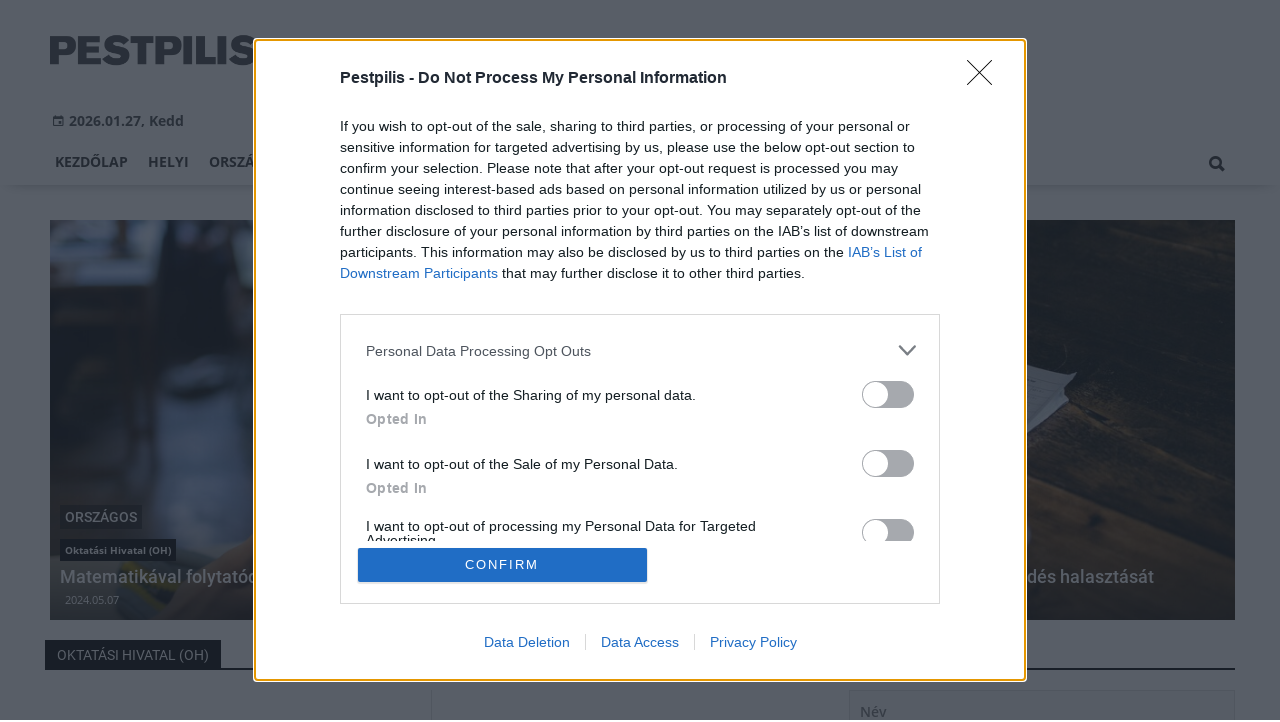

--- FILE ---
content_type: text/html;charset=UTF-8
request_url: https://pestpilis.hu/temak/oktatasi-hivatal-oh
body_size: 6917
content:
<!DOCTYPE html><html lang="hu"><head><meta http-equiv="Content-Type" content="text/html; charset=utf-8"><meta name="viewport" content="width=device-width,height=device-height,initial-scale=1"><title>Oktatási Hivatal (OH)| Pestpilis</title><meta name="author" content="BC Zrt."><meta name="robots" content="index, follow"><link href="https://static.regon.hu/theme/cache/css/3545591a9adc10acc1abdf43cc2b631f.css" rel="stylesheet" type="text/css"><script type="text/javascript">window._e=[];window._r=function(c){window._e.push(c)};window._fbappid='402459173711339';</script><meta name="copyright" content="https://pestpilis.hu/szerzoi-jogok/" />
<meta property="fb:pages" content="191340220950929" />
<meta http-equiv="Content-Language" content="hu-hu" />
<link href="[data-uri]" rel="icon" type="image/x-icon" />
<link rel="copyright" title="Szerzői jogok" href="/szerzoi-jogok" />
<link rel="author" title="Impresszum" href="/impresszum" />
<link rel="home" title="" href="/" />
<link rel="alternate" type="application/rss+xml" title="Legfrissebb cikkeink" href="/rss" />
<!-- InMobi Choice. Consent Manager Tag v3.0 (for TCF 2.2) -->
<script type="text/javascript" async=true>
(function() {
  var host = window.location.hostname;
  var element = document.createElement('script');
  var firstScript = document.getElementsByTagName('script')[0];
  var url = 'https://cmp.inmobi.com'
    .concat('/choice/', 'vsM6jrZt1KARv', '/', host, '/choice.js?tag_version=V3');
  var uspTries = 0;
  var uspTriesLimit = 3;
  element.async = true;
  element.type = 'text/javascript';
  element.src = url;

  firstScript.parentNode.insertBefore(element, firstScript);

  function makeStub() {
    var TCF_LOCATOR_NAME = '__tcfapiLocator';
    var queue = [];
    var win = window;
    var cmpFrame;

    function addFrame() {
      var doc = win.document;
      var otherCMP = !!(win.frames[TCF_LOCATOR_NAME]);

      if (!otherCMP) {
        if (doc.body) {
          var iframe = doc.createElement('iframe');

          iframe.style.cssText = 'display:none';
          iframe.name = TCF_LOCATOR_NAME;
          doc.body.appendChild(iframe);
        } else {
          setTimeout(addFrame, 5);
        }
      }
      return !otherCMP;
    }

    function tcfAPIHandler() {
      var gdprApplies;
      var args = arguments;

      if (!args.length) {
        return queue;
      } else if (args[0] === 'setGdprApplies') {
        if (
          args.length > 3 &&
          args[2] === 2 &&
          typeof args[3] === 'boolean'
        ) {
          gdprApplies = args[3];
          if (typeof args[2] === 'function') {
            args[2]('set', true);
          }
        }
      } else if (args[0] === 'ping') {
        var retr = {
          gdprApplies: gdprApplies,
          cmpLoaded: false,
          cmpStatus: 'stub'
        };

        if (typeof args[2] === 'function') {
          args[2](retr);
        }
      } else {
        if(args[0] === 'init' && typeof args[3] === 'object') {
          args[3] = Object.assign(args[3], { tag_version: 'V3' });
        }
        queue.push(args);
      }
    }

    function postMessageEventHandler(event) {
      var msgIsString = typeof event.data === 'string';
      var json = {};

      try {
        if (msgIsString) {
          json = JSON.parse(event.data);
        } else {
          json = event.data;
        }
      } catch (ignore) {}

      var payload = json.__tcfapiCall;

      if (payload) {
        window.__tcfapi(
          payload.command,
          payload.version,
          function(retValue, success) {
            var returnMsg = {
              __tcfapiReturn: {
                returnValue: retValue,
                success: success,
                callId: payload.callId
              }
            };
            if (msgIsString) {
              returnMsg = JSON.stringify(returnMsg);
            }
            if (event && event.source && event.source.postMessage) {
              event.source.postMessage(returnMsg, '*');
            }
          },
          payload.parameter
        );
      }
    }

    while (win) {
      try {
        if (win.frames[TCF_LOCATOR_NAME]) {
          cmpFrame = win;
          break;
        }
      } catch (ignore) {}

      if (win === window.top) {
        break;
      }
      win = win.parent;
    }
    if (!cmpFrame) {
      addFrame();
      win.__tcfapi = tcfAPIHandler;
      win.addEventListener('message', postMessageEventHandler, false);
    }
  };

  makeStub();

  var uspStubFunction = function() {
    var arg = arguments;
    if (typeof window.__uspapi !== uspStubFunction) {
      setTimeout(function() {
        if (typeof window.__uspapi !== 'undefined') {
          window.__uspapi.apply(window.__uspapi, arg);
        }
      }, 500);
    }
  };

  var checkIfUspIsReady = function() {
    uspTries++;
    if (window.__uspapi === uspStubFunction && uspTries < uspTriesLimit) {
      console.warn('USP is not accessible');
    } else {
      clearInterval(uspInterval);
    }
  };

  if (typeof window.__uspapi === 'undefined') {
    window.__uspapi = uspStubFunction;
    var uspInterval = setInterval(checkIfUspIsReady, 6000);
  }
})();
</script>
<!-- End InMobi Choice. Consent Manager Tag v3.0 (for TCF 2.2) --></head><body class="newmenu"><div id="fb-root"></div><div class="mobile-m"><nav class="mobile-nav"><i class="ion-close-round m-close" id="m_close"></i><ul class="mobile-nav-ctrl"><li><a class="m-srch-btn ion-search" href="javascript:;" onclick="search.click(document.getElementById('mobile_search'));"></a><input type="search" id="mobile_search" value=""  data-url="https://pestpilis.hu/kereses" onkeypress="search.keypress(event,this);" placeholder="Keresés..." /></li></ul><ul class="mobile-nav-m-li"><li class=""><a href="https://pestpilis.hu">Kezdőlap</a></li><li class=""><a href="https://pestpilis.hu/helyi-hirek">Helyi</a></li><li class=""><a href="https://pestpilis.hu/orszagos-hirek">Országos</a></li><li class=""><a href="https://pestpilis.hu/fokuszban">Fókuszban</a></li><li class=""><a href="https://pestpilis.hu/gazdasag">Gazdaság</a></li><li class=""><a href="https://pestpilis.hu/kultura">Kultúra</a></li><li class=""><a href="https://pestpilis.hu/hivogato">Hívogató</a></li></ul></nav></div><div class="row col-10 header-cnt  mq-9-disp-no"><div class="mw1200 col-10 base-cnt"><div class="col-10 header"><div class="col-10 mq-9-col-5 head-info"><div class="logo mq-9-pad-0" style="background-image: url('https://static.regon.hu/theme/default/img/pestpilis-logo.png');cursor:pointer;" onclick="document.location.href='https://pestpilis.hu';" style="cursor:pointer;"></div><div class="header-ad"> 
<div style="float: right; position: relative;" class="addthis_inline_follow_toolbox">
</div>
</div><div class="col-10" style=""><span style="padding: 5px 8px;color: #454748;font-weight:bold;"><i class="ion-android-calendar" style="margin-right: 5px;"></i>2026.01.27, Kedd</span></div></div></div></div></div><div class="col-10 main-menu-wrapper" id="menu-container"><div class="row col-10 main-menu-cnt" id="main-menu"><div class="mw1200 col-10 base-cnt"><div class="col-10 mq-9-col-10 main-menu"><nav><ul class="main mq-9-disp-no"><li class="menu-logo"><div class="logo mq-9-pad-0" style="background-image: url('https://static.regon.hu/theme/default/img/pestpilis-logo.png');cursor:pointer;" onclick="document.location.href='https://pestpilis.hu';"></div></li><li class=""><a href="https://pestpilis.hu">Kezdőlap</a></li><li class=""><a href="https://pestpilis.hu/helyi-hirek">Helyi</a></li><li class=""><a href="https://pestpilis.hu/orszagos-hirek">Országos</a></li><li class=""><a href="https://pestpilis.hu/fokuszban">Fókuszban</a></li><li class=""><a href="https://pestpilis.hu/gazdasag">Gazdaság</a></li><li class=""><a href="https://pestpilis.hu/kultura">Kultúra</a></li><li class=""><a href="https://pestpilis.hu/hivogato">Hívogató</a></li><li class="srch-top-btn"><a id="srch-btn" class="srch-btn ion-search" href="javascript:;"></a><ul class="srch-sub"><li class="menu-srch"><input type="text" placeholder="Keresés..." name="search_str" data-url="https://pestpilis.hu/kereses" onkeypress="search.keypress(event,this);"></li></ul></li></ul><ul class="main mobile-start mq-9-disp-block"><li class="logo-li"><div class="logo mq-9-pad-0" style="background-image: url('https://static.regon.hu/theme/default/img/pestpilis-logo.png');cursor:pointer;" onclick="document.location.href='https://pestpilis.hu';" style="cursor:pointer;"></div></li><li class="button-li"><i class="ion-navicon-round mobile-show"></i></li></ul></nav></div></div></div></div><div class="body-m-overlay"></div><div class="row body-cnt"><div class="mw1200 col-10 mq-9-col-10-no-pad base-cnt site-default"><div class="col-10 mq-9-col-10-no-pad"><div class="col-5 pad-l-5 pad-r-5 pad-t-5 mq-9-col-5-no-pad mq-9-pad-r-5 ruling-force"><a href="https://pestpilis.hu/orszagos/2024/05/matematikaval-folytatodott-az-irasbeli-erettsegi"><div class="tile-1-1 lv mq-9-pad-t-10"><div class="news-img lazy" data-original="https://static.regon.hu/pe/2024/05/tn2-mti_erettsegi141.jpg"></div><div class="news-info onimg mq-9-pad-r-5"><div class="news-cat onimg font-14"><p>Országos</p></div><div class="ncat-tag-cnt"><i class="ncat-tag" style="">Oktatási Hivatal (OH)</i></div><h2>Matematikával folytatódott az írásbeli érettségi</h2><div><p class="date">2024.05.07</p></div></div></div></a></div><div class="col-5 pad-l-5 pad-t-5 mq-9-col-5-no-pad mq-9-pad-l-5 ruling-force"><a href="https://pestpilis.hu/orszagos/2024/01/oh-januar-18-ig-lehet-kerelmezni-az-iskolakezdes-halasztasat"><div class="tile-1-1 lv mq-9-pad-t-10"><div class="news-img lazy" data-original="https://static.regon.hu/pe/2024/01/tn2-annie-spratt-ordz1m1-q0i-unsplash.jpg"></div><div class="news-info onimg mq-9-pad-r-5"><div class="news-cat onimg font-14"><p>Országos</p></div><div class="ncat-tag-cnt"><i class="ncat-tag" style="">Oktatási Hivatal (OH)</i></div><h2>OH: január 18-ig lehet kérelmezni az iskolakezdés halasztását</h2><div><p class="date">2024.01.10</p></div></div></div></a></div></div></div><div class="row col-10 parallax" id="content_p_1"><div class="mw1200 col-10 base-cnt mq-9-col-10-no-pad"><div class="col-65 mq-9-col-10" id="content_m_1"><div class="category-section list-view  row"><div class="col-10 news-cat mq-6-pad-r-10"><h3 class="section-title">Oktatási Hivatal (OH)</h3></div><div class="left-side col-5 mq-6-col-10-wide" id="news-content"><a href="https://pestpilis.hu/orszagos/2023/04/oh-elerhetok-az-e-felveteli-rendszer-ugyintezesi-funkcioi"><div class="col-10 mq-6-col-10-wide"><div class="news-big pad-r-10 pad-b-10"><div class="mq-6-pad-l-r-5"><h2>OH: elérhetők az E-felvételi rendszer ügyintézési funkciói</h2><div class="news-info-inline"><p class="date">2023.04.21</p></div><div class="news-img lazy" data-original="https://static.regon.hu/pe/2023/04/tn2-ilyuza-mingazova-hatiyo87qwq-unsplash.jpg"><div class="news-tag">Országos</div></div><p>Elérhetők az E-felvételi rendszer ügyintézési funkciói a felvi.hu-n, így a felsőoktatásba jelentkezők ellenőrizhetik, módosíthatják adataikat, pótolhatják az esetleg még hiányzó dokumentumaikat, illetve - egyetlen alkalommal - megváltoztathatják az eredeti jelentkezési sorrendjüket - közölte a Oktatási Hivatal (OH) pénteken az MTI-vel.
</p></div></div></div></a></div><div class="col-5 mq-6-col-10-wide"></div><div class="pager-cnt mq-6-pad-l-5"><ul class="pager"><li class="active"><a href="javascript:void(0);">1</a></li></ul></div></div></div><div class="col-35 mq-9-col-10 fright sidebar" data-sticky-parent="#content_m_1"><style type="text/css">.newsletter-form {width:100%;display: table;margin: 0 auto;padding: 10px;border: 1px solid #DDD;background-color: #F8F8F8;}.newsletter-form .form-item {float: left;width: 100%;padding-bottom: 10px;}.newsletter-form .fi-title {float: left;width: 100%;font-weight: 600;}.newsletter-form input[type="email"],.newsletter-form input[type="text"] {height: 35px;padding: 0px 10px;float: left;width: 100%;}.newsletter-form .fi-radio {float: left;width: 100%;padding-top: 5px;}.newsletter-form .fi-radio-title {float: left;width: calc(100% - 20px);padding-left: 10px;line-height: 20px;}.newsletter-form input[type="radio"] {height: 20px;width: 20px;margin: 0px;float: left;}.newsletter-form button {-webkit-appearance: none;-moz-appearance: none;appearance: none;width: auto;margin: 0 auto;display: table;padding: 10px;border: 1px solid #006bc9;border-radius: 3px;margin-top:15px;cursor: pointer;color: #006bc9;text-transform: uppercase;font-weight: 600;background-color: #FFF;transition: border 0.15s ease-in-out,color 0.15s ease-in-out,background-color 0.15s ease-in-out;}.newsletter-form button:hover {border: 1px solid #FFF;color: #FFF;background-color: #006bc9;}.newsletter-form button:active {}.newsletter-form input[type="checkbox"] {height: 20px;width: 20px;float: left;margin: 0px;}.newsletter-form input[type="checkbox"] ~ .fi-title {width: calc(100% - 20px);padding-left: 10px;pos}.newsletter-form .fi-title a {color:#0067B5;}.newsletter-form .fi-title a:hover{text-decoration:underline;}div.form-item.lastname{display: none;}</style><div class="category-section default row"><div class="col-10 news-cat default center mq-6-pad-r-10"><h3 class="section-title">Hírlevél</h3></div><div class="sidebar-ad nwl_sub"><form type="post" action="https://pestpilis.hu/hirlevel" onsubmit="return false;" class="newsletter-form" id="nwl_form_side" name="nwl_form_side" onsubmit="return false;"><div class="form-item"><span class="fi-title">Név</span><input type="text" name="name" placeholder="Az Ön neve" required></div><div class="form-item col-5 lastname"><span class="fi-title">Utónév</span><input type="text" name="lastname" placeholder="Az Ön neve"></div><div class="form-item"><span class="fi-title">E-mail cím</span><input type="email" name="email" placeholder="minta@email.hu" required name=""></div><div class="form-item"><input type="checkbox" name="accept" value="1" required><span class="fi-title">Feliratkozom a hírlevélre és elfogadom az <a target="_blank" href="https://pestpilis.hu/adatvedelem">adatvédelmi szabályzatot!</a></span></div><center><button type="submit" id="nwl_form_side_btn">Feliratkozás</button></center></form></div></div><script>window._r(function(){$('#nwl_form_side').submit(function(){$('#nwl_form_side_btn').hide();$.ajax({'url':$('#nwl_form_side').attr('action'), 'data':$(this).serialize(), 'success':function(e){$('#nwl_form_side_btn').show();if (!e || !e.status) {if (e.message) {alert(e.message);}else {alert('Sajnos nem sikerült feliratkozni a hírlevélre.');}}else {if (e.status) { alert('Sikeresen feliratkozott a hírlevélre!'); $('#nwl_form_side').reset();}}}});});});</script><div class="category-section default row"><div class="col-10 news-cat default center mq-6-pad-r-10"><h3 class="section-title">Legfrissebb</h3></div><div class="news-list"><ul class="news-snippets"><li><a href="https://pestpilis.hu/helyi/2026/01/a-kiszamithatatlansag-ara-iparagi-vezetok-a-megfizetheto-lakhatas-realis-lehetosegeirol"><div class="news-img lazy" data-original="https://static.regon.hu/ma/2026/01/tn-web_260115_em_3533.jpg"></div><div class="ncat-tag-cnt"><i class="ncat-tag " style="">Helyi</i></div><h2>A kiszámíthatatlanság ára: iparági vezetők a megfizethető lakhatás reális lehetőségeiről</h2></a></li><li><a href="https://pestpilis.hu/helyi/2026/01/modern-sportter-szulethet-a-testnevelesi-egyetemen"><div class="news-img lazy" data-original="https://static.regon.hu/ma/2026/01/tn-te_180918_dt_6541.jpg"></div><div class="ncat-tag-cnt"><i class="ncat-tag " style="">Helyi</i></div><h2>Modern sporttér születhet a Testnevelési Egyetemen</h2></a></li><li class="last-item"><a href="https://pestpilis.hu/orszagos/2026/01/influenza-tobb-mint-45-ezren-fordultak-tunetekkel-orvoshoz-a-mult-heten"><div class="news-img lazy" data-original="https://static.regon.hu/pe/2026/01/tn-ill-3181155_1280.jpg"></div><div class="ncat-tag-cnt"><i class="ncat-tag " style="">Országos</i></div><h2>Influenza: több mint 45 ezren fordultak tünetekkel orvoshoz a múlt héten</h2></a></li></ul></div></div><div class="category-section bless ad row"><div class="col-10 news-cat ad center mq-6-pad-r-10"><h3 class="section-title">Hirdetés</h3></div><div class="col-10" style="text-align:center;"><div class="row col-10" style="text-align:center;">
<ins data-revive-zoneid="55" data-revive-id="7ecd96835dc04f5846e668665828fd7b"></ins>
<script async src="//adserver.regon.hu/www/delivery/asyncjs.php"></script>
</div></div></div><div class="category-section bless ad row"><div class="col-10 news-cat ad center mq-6-pad-r-10"><h3 class="section-title">Hirdetés</h3></div><div class="col-10" style="text-align:center;"><div class="row col-10" style="text-align:center;">
<ins data-revive-zoneid="56" data-revive-id="7ecd96835dc04f5846e668665828fd7b"></ins>
<script async src="//adserver.regon.hu/www/delivery/asyncjs.php"></script>
</div></div></div><div class="category-section bless ad row"><div class="col-10 news-cat ad center mq-6-pad-r-10"><h3 class="section-title">Hirdetés</h3></div><div class="col-10" style="text-align:center;"><div class="row col-10" style="text-align:center;">
<ins data-revive-zoneid="57" data-revive-id="7ecd96835dc04f5846e668665828fd7b"></ins>
<script async src="//adserver.regon.hu/www/delivery/asyncjs.php"></script>
</div></div></div><br/><br/></div></div></div><div class="row col-10"><div class="footer-cnt"><div class="mw1200 col-10 base-cnt"><div class="footer"><div class="col-33 pad-r-10 mq-9-col-5-not-important mq-6-col-10"><div class="news-list"><h4>Legolvasottabb</h4><ul><li><a href="https://pestpilis.hu/helyi/2026/01/a-kiszamithatatlansag-ara-iparagi-vezetok-a-megfizetheto-lakhatas-realis-lehetosegeirol"><div class="news-img lazy" src="https://static.regon.hu/theme/default/img/1x1.gif" data-original="https://static.regon.hu/ma/2026/01/tn1-web_260115_em_3533.jpg"></div><h2>A kiszámíthatatlanság ára: iparági vezetők a megfizethető lakhatás reális lehetőségeiről</h2><div class="news-info-inline"></div></a></li><li><a href="https://pestpilis.hu/kitarult-kormanyablak-dabason"><h2>Kitárult a Kormányablak Dabason</h2><div class="news-info-inline"></div></a></li><li><a href="https://pestpilis.hu/helyi/2016/12/25-szuletesnapjat-unnepelte-a-godolloi-cavaletta-korus"><div class="news-img lazy" src="https://static.regon.hu/theme/default/img/1x1.gif" data-original="https://static.regon.hu/pe/2016/12/tn1-15493749_1077810905660991_474211244611318171_o.jpg"></div><h2>25. születésnapját ünnepelte a gödöllői Cavaletta kórus</h2><div class="news-info-inline"></div></a></li></ul></div></div><div class="col-33 pad-r-10 pad-l-10 mq-9-col-5-not-important mq-9-pad-0 mq-6-col-10"><div class="news-list"><h4>Kiemelt</h4><ul><li><a href="https://pestpilis.hu/orszagos/2026/01/kartevokent-irtottak-most-mar-programmal-ovjak-az-urgeket"><div class="news-img lazy" src="https://static.regon.hu/theme/default/img/1x1.gif" data-original="https://static.regon.hu/pe/2026/01/tn1-bob-walker-c5nu8ga4yzy-unsplash.jpg"></div><h2>Kártevőként irtották, most már programmal óvják az ürgéket</h2><div class="news-info-inline"></div></a></li><li><a href="https://pestpilis.hu/orszagos/2026/01/a-furge-gyik-az-ev-hulloje-2026-ban"><div class="news-img lazy" src="https://static.regon.hu/theme/default/img/1x1.gif" data-original="https://static.regon.hu/bv/2026/01/tn1-furge_gyik_lacerta_agilis_male.jpg"></div><h2>A fürge gyík az év hüllője 2026-ban</h2><div class="news-info-inline"></div></a></li><li><a href="https://pestpilis.hu/orszagos/2026/01/az-enekes-rigo-az-ev-madara-2026-ban"><div class="news-img lazy" src="https://static.regon.hu/theme/default/img/1x1.gif" data-original="https://static.regon.hu/pe/2026/01/tn1-olga-deeva-q-mdueay3km-unsplash.jpg"></div><h2>Az énekes rigó az év madara 2026-ban</h2><div class="news-info-inline"></div></a></li></ul></div></div><div class="col-33 pad-l-10 mq-9-col-10"><div class="news-list"><h4>Témáinkból</h4><ul class="popular-cat"><li><a href="https://pestpilis.hu/temak/liszt-ferenc-repuloter" >Liszt Ferenc repülőtér</a></li><li><a href="https://pestpilis.hu/temak/erd" >Érd</a></li><li><a href="https://pestpilis.hu/temak/budakeszi" >Budakeszi</a></li><li><a href="https://pestpilis.hu/temak/szentendre" >Szentendre</a></li><li><a href="https://pestpilis.hu/temak/monor" >Monor</a></li><li><a href="https://pestpilis.hu/temak/szinhaz" >színház</a></li><li><a href="https://pestpilis.hu/temak/munkahelyek" >munkahelyek</a></li><li><a href="https://pestpilis.hu/temak/budaors" >Budaörs</a></li><li><a href="https://pestpilis.hu/temak/cegled" >Cegléd</a></li><li><a href="https://pestpilis.hu/temak/iskolafelujitas" >iskolafelújítás</a></li><li><a href="https://pestpilis.hu/temak/pilisi-parkerdo" >Pilisi Parkerdő</a></li><li><a href="https://pestpilis.hu/temak/godollo" >Gödöllő</a></li><li><a href="https://pestpilis.hu/temak/dunakeszi" >Dunakeszi</a></li><li><a href="https://pestpilis.hu/temak/vac" >Vác</a></li><li><a href="https://pestpilis.hu/temak/jotekonysag" >jótékonyság</a></li></ul></div></div></div></div></div></div><div class="row col-10"  id="footer-start"><div class="footer-bottom"><div class="mw1200 col-10 base-cnt"><ul class="col-10"><li><a href="https://pestpilis.hu/impresszum">Impresszum</a></li><li><a href="https://pestpilis.hu/szerzoi-jogok">Szerzői jogok</a></li><li><a href="https://pestpilis.hu/adatvedelem">Adatvédelem</a></li><li><a href="https://pestpilis.hu/felhasznalasi-feltetelek">Felhasználási feltételek</a></li><li><a href="https://pestpilis.hu/mediaajanlat">Médiaajánlat</a></li><li><a href="https://bccomm.hu/">BC COMM</a></li><li><a href="#footer-start" onclick="window.__tcfapi('displayConsentUi', 2, function() {} );">Süti beállítások</a></li></ul><p class="col-10" style="text-align:center;"> pestpilis.hu - Minden jog fenntartva! - 2026.01.27</p></div></div></div><script defer src="https://static.regon.hu/js/pe/lazyscroll.js"></script>
<script defer src="https://static.regon.hu/js/lcp.js"></script>
<script src="https://static.regon.hu/js/instant.js" type="module"></script>
<!-- Google tag (gtag.js) -->
<script async src="https://www.googletagmanager.com/gtag/js?id=G-M8F8024FZX"></script>
<script>
  window.dataLayer = window.dataLayer || [];
  function gtag(){dataLayer.push(arguments);}
  gtag('js', new Date());

  gtag('config', 'G-M8F8024FZX');
</script></div><script type="application/ld+json">{"@context": "https://schema.org","@type": "BreadcrumbList","itemListElement": [{"@type": "ListItem","position": 1,"name": "Pestpilis","item": "https://pestpilis.hu"},{"@type": "ListItem","position": 2,"name": "Oktatási Hivatal (OH)","item": "https://pestpilis.hu/temak/oktatasi-hivatal-oh"}]}</script><script src="https://static.regon.hu/theme/cache/js/13fd94cebc28f40f67b6227b989b3793.js"></script><script defer src="https://static.cloudflareinsights.com/beacon.min.js/vcd15cbe7772f49c399c6a5babf22c1241717689176015" integrity="sha512-ZpsOmlRQV6y907TI0dKBHq9Md29nnaEIPlkf84rnaERnq6zvWvPUqr2ft8M1aS28oN72PdrCzSjY4U6VaAw1EQ==" data-cf-beacon='{"version":"2024.11.0","token":"a889dbc8b001488a96f6b9565a7907f5","r":1,"server_timing":{"name":{"cfCacheStatus":true,"cfEdge":true,"cfExtPri":true,"cfL4":true,"cfOrigin":true,"cfSpeedBrain":true},"location_startswith":null}}' crossorigin="anonymous"></script>
</body></html>